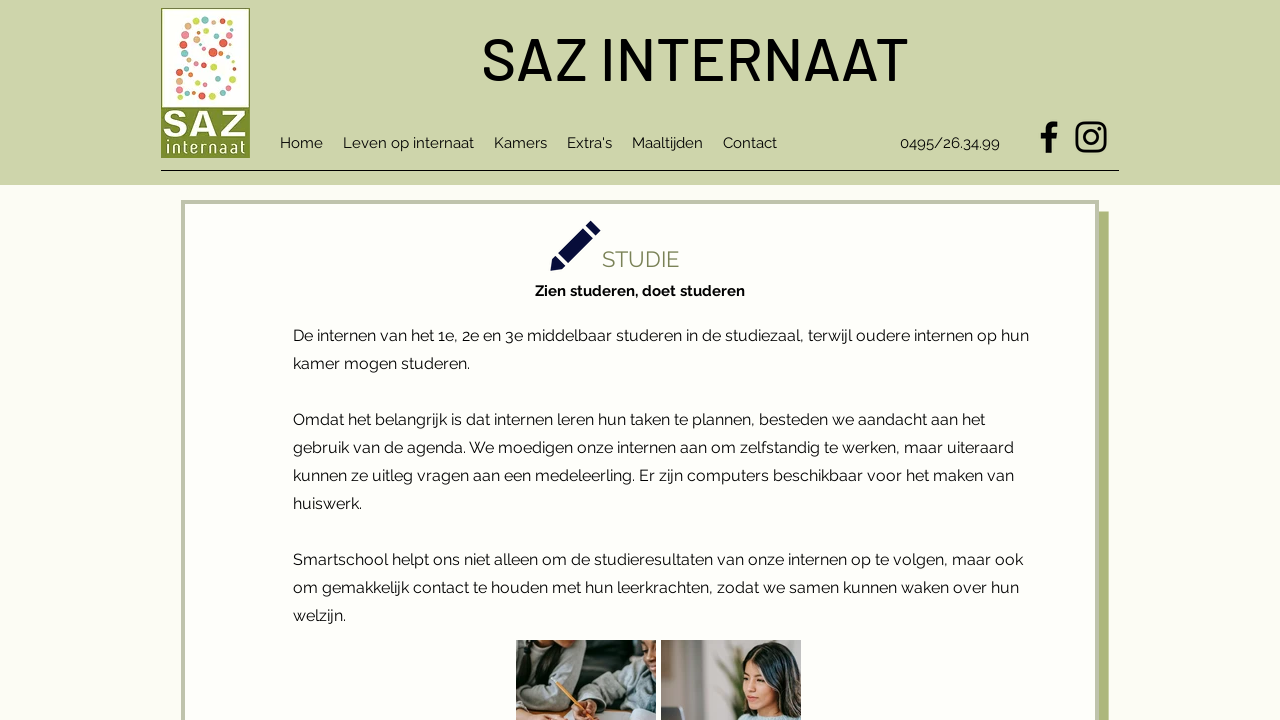

--- FILE ---
content_type: text/html; charset=utf-8
request_url: https://www.sazinternaat.be/kleuter-en-lager-onderwijs-copy
body_size: 456
content:
<!DOCTYPE html>
<html>
<head>
<title>"www.sazinternaat.be"</title>
<style type="text/css">
body {
	margin:0;
	padding:0;
}
iframe {
	display: block;
	border: none;
	height: 100vh;
	width: 100vw;
}
</style>
</head>
<body>
<iframe src= "https://stijnbrepoels1991.wixsite.com/sazinternaat/kleuter-en-lager-onderwijs-copy"><p>Your user agent does not support iframes. However you may visit <a href="https://stijnbrepoels1991.wixsite.com/sazinternaat/kleuter-en-lager-onderwijs-copy">the page that was supposed to be here</a></p></iframe>
</body>
</html>
